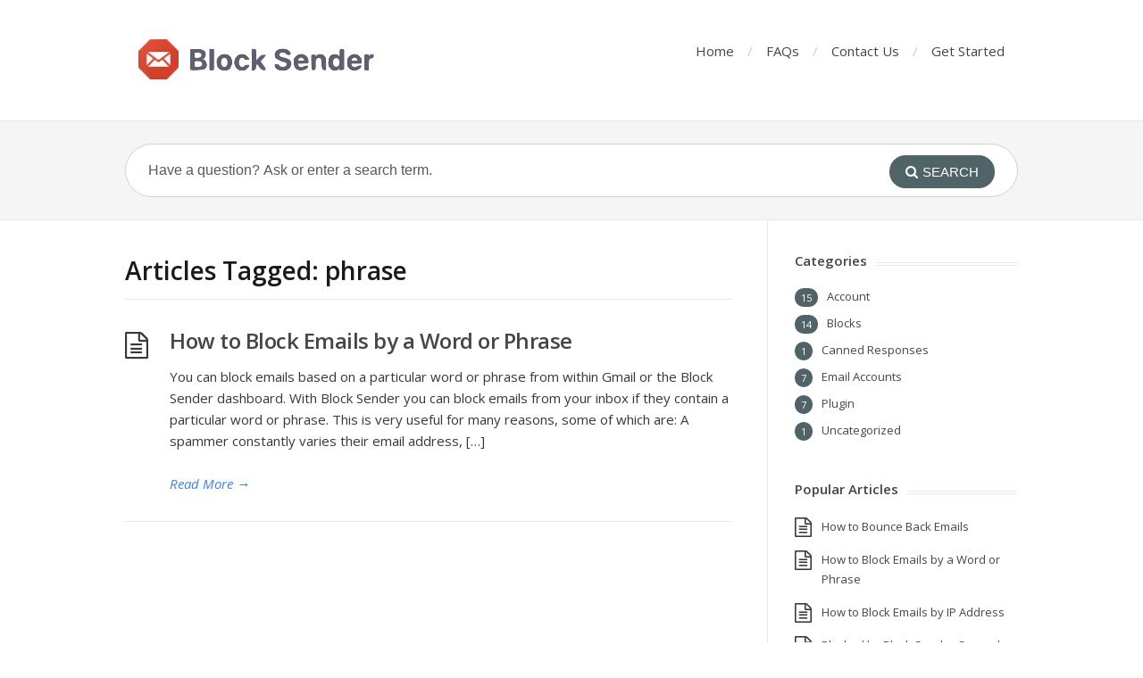

--- FILE ---
content_type: text/html; charset=UTF-8
request_url: https://help.blocksender.io/tag/phrase
body_size: 6713
content:
<!DOCTYPE html>
<html lang="en-US">
<head>
  <meta http-equiv="X-UA-Compatible" content="IE=Edge"/>
  <meta charset="UTF-8" />
  <meta name="viewport" content="width=device-width">
  <meta name="format-detection" content="telephone=no">
  <title>phrase | Block Sender Help</title>
<meta name='robots' content='max-image-preview:large' />

<!-- All in One SEO Pack 2.6.1 by Michael Torbert of Semper Fi Web Design[246,285] -->
<link rel="canonical" href="https://help.blocksender.io/tag/phrase" />
			<script type="text/javascript" >
				window.ga=window.ga||function(){(ga.q=ga.q||[]).push(arguments)};ga.l=+new Date;
				ga('create', 'UA-43364571-1', 'auto');
				// Plugins
				
				ga('send', 'pageview');
			</script>
			<script async src="https://www.google-analytics.com/analytics.js"></script>
			<!-- /all in one seo pack -->
<link rel='dns-prefetch' href='//fonts.googleapis.com' />
<link rel="alternate" type="application/rss+xml" title="Block Sender Help &raquo; Feed" href="https://help.blocksender.io/feed" />
<link rel="alternate" type="application/rss+xml" title="Block Sender Help &raquo; Comments Feed" href="https://help.blocksender.io/comments/feed" />
<link rel="alternate" type="application/rss+xml" title="Block Sender Help &raquo; phrase Tag Feed" href="https://help.blocksender.io/tag/phrase/feed" />
<script type="text/javascript">
/* <![CDATA[ */
window._wpemojiSettings = {"baseUrl":"https:\/\/s.w.org\/images\/core\/emoji\/15.0.3\/72x72\/","ext":".png","svgUrl":"https:\/\/s.w.org\/images\/core\/emoji\/15.0.3\/svg\/","svgExt":".svg","source":{"concatemoji":"http:\/\/help.blocksender.io\/wp-includes\/js\/wp-emoji-release.min.js?ver=6.5.7"}};
/*! This file is auto-generated */
!function(i,n){var o,s,e;function c(e){try{var t={supportTests:e,timestamp:(new Date).valueOf()};sessionStorage.setItem(o,JSON.stringify(t))}catch(e){}}function p(e,t,n){e.clearRect(0,0,e.canvas.width,e.canvas.height),e.fillText(t,0,0);var t=new Uint32Array(e.getImageData(0,0,e.canvas.width,e.canvas.height).data),r=(e.clearRect(0,0,e.canvas.width,e.canvas.height),e.fillText(n,0,0),new Uint32Array(e.getImageData(0,0,e.canvas.width,e.canvas.height).data));return t.every(function(e,t){return e===r[t]})}function u(e,t,n){switch(t){case"flag":return n(e,"\ud83c\udff3\ufe0f\u200d\u26a7\ufe0f","\ud83c\udff3\ufe0f\u200b\u26a7\ufe0f")?!1:!n(e,"\ud83c\uddfa\ud83c\uddf3","\ud83c\uddfa\u200b\ud83c\uddf3")&&!n(e,"\ud83c\udff4\udb40\udc67\udb40\udc62\udb40\udc65\udb40\udc6e\udb40\udc67\udb40\udc7f","\ud83c\udff4\u200b\udb40\udc67\u200b\udb40\udc62\u200b\udb40\udc65\u200b\udb40\udc6e\u200b\udb40\udc67\u200b\udb40\udc7f");case"emoji":return!n(e,"\ud83d\udc26\u200d\u2b1b","\ud83d\udc26\u200b\u2b1b")}return!1}function f(e,t,n){var r="undefined"!=typeof WorkerGlobalScope&&self instanceof WorkerGlobalScope?new OffscreenCanvas(300,150):i.createElement("canvas"),a=r.getContext("2d",{willReadFrequently:!0}),o=(a.textBaseline="top",a.font="600 32px Arial",{});return e.forEach(function(e){o[e]=t(a,e,n)}),o}function t(e){var t=i.createElement("script");t.src=e,t.defer=!0,i.head.appendChild(t)}"undefined"!=typeof Promise&&(o="wpEmojiSettingsSupports",s=["flag","emoji"],n.supports={everything:!0,everythingExceptFlag:!0},e=new Promise(function(e){i.addEventListener("DOMContentLoaded",e,{once:!0})}),new Promise(function(t){var n=function(){try{var e=JSON.parse(sessionStorage.getItem(o));if("object"==typeof e&&"number"==typeof e.timestamp&&(new Date).valueOf()<e.timestamp+604800&&"object"==typeof e.supportTests)return e.supportTests}catch(e){}return null}();if(!n){if("undefined"!=typeof Worker&&"undefined"!=typeof OffscreenCanvas&&"undefined"!=typeof URL&&URL.createObjectURL&&"undefined"!=typeof Blob)try{var e="postMessage("+f.toString()+"("+[JSON.stringify(s),u.toString(),p.toString()].join(",")+"));",r=new Blob([e],{type:"text/javascript"}),a=new Worker(URL.createObjectURL(r),{name:"wpTestEmojiSupports"});return void(a.onmessage=function(e){c(n=e.data),a.terminate(),t(n)})}catch(e){}c(n=f(s,u,p))}t(n)}).then(function(e){for(var t in e)n.supports[t]=e[t],n.supports.everything=n.supports.everything&&n.supports[t],"flag"!==t&&(n.supports.everythingExceptFlag=n.supports.everythingExceptFlag&&n.supports[t]);n.supports.everythingExceptFlag=n.supports.everythingExceptFlag&&!n.supports.flag,n.DOMReady=!1,n.readyCallback=function(){n.DOMReady=!0}}).then(function(){return e}).then(function(){var e;n.supports.everything||(n.readyCallback(),(e=n.source||{}).concatemoji?t(e.concatemoji):e.wpemoji&&e.twemoji&&(t(e.twemoji),t(e.wpemoji)))}))}((window,document),window._wpemojiSettings);
/* ]]> */
</script>
<style id='wp-emoji-styles-inline-css' type='text/css'>

	img.wp-smiley, img.emoji {
		display: inline !important;
		border: none !important;
		box-shadow: none !important;
		height: 1em !important;
		width: 1em !important;
		margin: 0 0.07em !important;
		vertical-align: -0.1em !important;
		background: none !important;
		padding: 0 !important;
	}
</style>
<link rel='stylesheet' id='wp-block-library-css' href="https://help.blocksender.io/wp-includes/css/dist/block-library/style.min.css?ver=6.5.7" type='text/css' media='all' />
<style id='classic-theme-styles-inline-css' type='text/css'>
/*! This file is auto-generated */
.wp-block-button__link{color:#fff;background-color:#32373c;border-radius:9999px;box-shadow:none;text-decoration:none;padding:calc(.667em + 2px) calc(1.333em + 2px);font-size:1.125em}.wp-block-file__button{background:#32373c;color:#fff;text-decoration:none}
</style>
<style id='global-styles-inline-css' type='text/css'>
body{--wp--preset--color--black: #000000;--wp--preset--color--cyan-bluish-gray: #abb8c3;--wp--preset--color--white: #ffffff;--wp--preset--color--pale-pink: #f78da7;--wp--preset--color--vivid-red: #cf2e2e;--wp--preset--color--luminous-vivid-orange: #ff6900;--wp--preset--color--luminous-vivid-amber: #fcb900;--wp--preset--color--light-green-cyan: #7bdcb5;--wp--preset--color--vivid-green-cyan: #00d084;--wp--preset--color--pale-cyan-blue: #8ed1fc;--wp--preset--color--vivid-cyan-blue: #0693e3;--wp--preset--color--vivid-purple: #9b51e0;--wp--preset--gradient--vivid-cyan-blue-to-vivid-purple: linear-gradient(135deg,rgba(6,147,227,1) 0%,rgb(155,81,224) 100%);--wp--preset--gradient--light-green-cyan-to-vivid-green-cyan: linear-gradient(135deg,rgb(122,220,180) 0%,rgb(0,208,130) 100%);--wp--preset--gradient--luminous-vivid-amber-to-luminous-vivid-orange: linear-gradient(135deg,rgba(252,185,0,1) 0%,rgba(255,105,0,1) 100%);--wp--preset--gradient--luminous-vivid-orange-to-vivid-red: linear-gradient(135deg,rgba(255,105,0,1) 0%,rgb(207,46,46) 100%);--wp--preset--gradient--very-light-gray-to-cyan-bluish-gray: linear-gradient(135deg,rgb(238,238,238) 0%,rgb(169,184,195) 100%);--wp--preset--gradient--cool-to-warm-spectrum: linear-gradient(135deg,rgb(74,234,220) 0%,rgb(151,120,209) 20%,rgb(207,42,186) 40%,rgb(238,44,130) 60%,rgb(251,105,98) 80%,rgb(254,248,76) 100%);--wp--preset--gradient--blush-light-purple: linear-gradient(135deg,rgb(255,206,236) 0%,rgb(152,150,240) 100%);--wp--preset--gradient--blush-bordeaux: linear-gradient(135deg,rgb(254,205,165) 0%,rgb(254,45,45) 50%,rgb(107,0,62) 100%);--wp--preset--gradient--luminous-dusk: linear-gradient(135deg,rgb(255,203,112) 0%,rgb(199,81,192) 50%,rgb(65,88,208) 100%);--wp--preset--gradient--pale-ocean: linear-gradient(135deg,rgb(255,245,203) 0%,rgb(182,227,212) 50%,rgb(51,167,181) 100%);--wp--preset--gradient--electric-grass: linear-gradient(135deg,rgb(202,248,128) 0%,rgb(113,206,126) 100%);--wp--preset--gradient--midnight: linear-gradient(135deg,rgb(2,3,129) 0%,rgb(40,116,252) 100%);--wp--preset--font-size--small: 13px;--wp--preset--font-size--medium: 20px;--wp--preset--font-size--large: 36px;--wp--preset--font-size--x-large: 42px;--wp--preset--spacing--20: 0.44rem;--wp--preset--spacing--30: 0.67rem;--wp--preset--spacing--40: 1rem;--wp--preset--spacing--50: 1.5rem;--wp--preset--spacing--60: 2.25rem;--wp--preset--spacing--70: 3.38rem;--wp--preset--spacing--80: 5.06rem;--wp--preset--shadow--natural: 6px 6px 9px rgba(0, 0, 0, 0.2);--wp--preset--shadow--deep: 12px 12px 50px rgba(0, 0, 0, 0.4);--wp--preset--shadow--sharp: 6px 6px 0px rgba(0, 0, 0, 0.2);--wp--preset--shadow--outlined: 6px 6px 0px -3px rgba(255, 255, 255, 1), 6px 6px rgba(0, 0, 0, 1);--wp--preset--shadow--crisp: 6px 6px 0px rgba(0, 0, 0, 1);}:where(.is-layout-flex){gap: 0.5em;}:where(.is-layout-grid){gap: 0.5em;}body .is-layout-flex{display: flex;}body .is-layout-flex{flex-wrap: wrap;align-items: center;}body .is-layout-flex > *{margin: 0;}body .is-layout-grid{display: grid;}body .is-layout-grid > *{margin: 0;}:where(.wp-block-columns.is-layout-flex){gap: 2em;}:where(.wp-block-columns.is-layout-grid){gap: 2em;}:where(.wp-block-post-template.is-layout-flex){gap: 1.25em;}:where(.wp-block-post-template.is-layout-grid){gap: 1.25em;}.has-black-color{color: var(--wp--preset--color--black) !important;}.has-cyan-bluish-gray-color{color: var(--wp--preset--color--cyan-bluish-gray) !important;}.has-white-color{color: var(--wp--preset--color--white) !important;}.has-pale-pink-color{color: var(--wp--preset--color--pale-pink) !important;}.has-vivid-red-color{color: var(--wp--preset--color--vivid-red) !important;}.has-luminous-vivid-orange-color{color: var(--wp--preset--color--luminous-vivid-orange) !important;}.has-luminous-vivid-amber-color{color: var(--wp--preset--color--luminous-vivid-amber) !important;}.has-light-green-cyan-color{color: var(--wp--preset--color--light-green-cyan) !important;}.has-vivid-green-cyan-color{color: var(--wp--preset--color--vivid-green-cyan) !important;}.has-pale-cyan-blue-color{color: var(--wp--preset--color--pale-cyan-blue) !important;}.has-vivid-cyan-blue-color{color: var(--wp--preset--color--vivid-cyan-blue) !important;}.has-vivid-purple-color{color: var(--wp--preset--color--vivid-purple) !important;}.has-black-background-color{background-color: var(--wp--preset--color--black) !important;}.has-cyan-bluish-gray-background-color{background-color: var(--wp--preset--color--cyan-bluish-gray) !important;}.has-white-background-color{background-color: var(--wp--preset--color--white) !important;}.has-pale-pink-background-color{background-color: var(--wp--preset--color--pale-pink) !important;}.has-vivid-red-background-color{background-color: var(--wp--preset--color--vivid-red) !important;}.has-luminous-vivid-orange-background-color{background-color: var(--wp--preset--color--luminous-vivid-orange) !important;}.has-luminous-vivid-amber-background-color{background-color: var(--wp--preset--color--luminous-vivid-amber) !important;}.has-light-green-cyan-background-color{background-color: var(--wp--preset--color--light-green-cyan) !important;}.has-vivid-green-cyan-background-color{background-color: var(--wp--preset--color--vivid-green-cyan) !important;}.has-pale-cyan-blue-background-color{background-color: var(--wp--preset--color--pale-cyan-blue) !important;}.has-vivid-cyan-blue-background-color{background-color: var(--wp--preset--color--vivid-cyan-blue) !important;}.has-vivid-purple-background-color{background-color: var(--wp--preset--color--vivid-purple) !important;}.has-black-border-color{border-color: var(--wp--preset--color--black) !important;}.has-cyan-bluish-gray-border-color{border-color: var(--wp--preset--color--cyan-bluish-gray) !important;}.has-white-border-color{border-color: var(--wp--preset--color--white) !important;}.has-pale-pink-border-color{border-color: var(--wp--preset--color--pale-pink) !important;}.has-vivid-red-border-color{border-color: var(--wp--preset--color--vivid-red) !important;}.has-luminous-vivid-orange-border-color{border-color: var(--wp--preset--color--luminous-vivid-orange) !important;}.has-luminous-vivid-amber-border-color{border-color: var(--wp--preset--color--luminous-vivid-amber) !important;}.has-light-green-cyan-border-color{border-color: var(--wp--preset--color--light-green-cyan) !important;}.has-vivid-green-cyan-border-color{border-color: var(--wp--preset--color--vivid-green-cyan) !important;}.has-pale-cyan-blue-border-color{border-color: var(--wp--preset--color--pale-cyan-blue) !important;}.has-vivid-cyan-blue-border-color{border-color: var(--wp--preset--color--vivid-cyan-blue) !important;}.has-vivid-purple-border-color{border-color: var(--wp--preset--color--vivid-purple) !important;}.has-vivid-cyan-blue-to-vivid-purple-gradient-background{background: var(--wp--preset--gradient--vivid-cyan-blue-to-vivid-purple) !important;}.has-light-green-cyan-to-vivid-green-cyan-gradient-background{background: var(--wp--preset--gradient--light-green-cyan-to-vivid-green-cyan) !important;}.has-luminous-vivid-amber-to-luminous-vivid-orange-gradient-background{background: var(--wp--preset--gradient--luminous-vivid-amber-to-luminous-vivid-orange) !important;}.has-luminous-vivid-orange-to-vivid-red-gradient-background{background: var(--wp--preset--gradient--luminous-vivid-orange-to-vivid-red) !important;}.has-very-light-gray-to-cyan-bluish-gray-gradient-background{background: var(--wp--preset--gradient--very-light-gray-to-cyan-bluish-gray) !important;}.has-cool-to-warm-spectrum-gradient-background{background: var(--wp--preset--gradient--cool-to-warm-spectrum) !important;}.has-blush-light-purple-gradient-background{background: var(--wp--preset--gradient--blush-light-purple) !important;}.has-blush-bordeaux-gradient-background{background: var(--wp--preset--gradient--blush-bordeaux) !important;}.has-luminous-dusk-gradient-background{background: var(--wp--preset--gradient--luminous-dusk) !important;}.has-pale-ocean-gradient-background{background: var(--wp--preset--gradient--pale-ocean) !important;}.has-electric-grass-gradient-background{background: var(--wp--preset--gradient--electric-grass) !important;}.has-midnight-gradient-background{background: var(--wp--preset--gradient--midnight) !important;}.has-small-font-size{font-size: var(--wp--preset--font-size--small) !important;}.has-medium-font-size{font-size: var(--wp--preset--font-size--medium) !important;}.has-large-font-size{font-size: var(--wp--preset--font-size--large) !important;}.has-x-large-font-size{font-size: var(--wp--preset--font-size--x-large) !important;}
.wp-block-navigation a:where(:not(.wp-element-button)){color: inherit;}
:where(.wp-block-post-template.is-layout-flex){gap: 1.25em;}:where(.wp-block-post-template.is-layout-grid){gap: 1.25em;}
:where(.wp-block-columns.is-layout-flex){gap: 2em;}:where(.wp-block-columns.is-layout-grid){gap: 2em;}
.wp-block-pullquote{font-size: 1.5em;line-height: 1.6;}
</style>
<link rel='stylesheet' id='contact-form-7-css' href="https://help.blocksender.io/wp-content/plugins/contact-form-7/includes/css/styles.css?ver=5.0.2" type='text/css' media='all' />
<link rel='stylesheet' id='theme-style-css' href="https://help.blocksender.io/wp-content/themes/knowhow-childtheme/style.css?ver=6.5.7" type='text/css' media='all' />
<style id='theme-style-inline-css' type='text/css'>
 
				/* Links */
				a, 
				a:visited { color:#3b82f6; }
				a:hover, 
				.widget a:hover,
				#primary-nav ul a:hover,
				#footer-nav a:hover,
				#breadcrumbs a:hover { color:#506367; }
				
				/* Theme Color */
				#commentform #submit, 
				.st_faq h2.active .action, 
				.widget_categories ul span, 
				.pagination .current, 
				.tags a, 
				.page-links span,
				#comments .comment-meta .author-badge,
				input[type="reset"],
				input[type="submit"],
				input[type="button"] { background: #506367; }
				#live-search #searchsubmit, input[type="submit"] { background-color: #506367; }
				.tags a:before { border-color: transparent #506367 transparent transparent; }

				
				
				
</style>
<link rel='stylesheet' id='theme-font-css' href="https://fonts.googleapis.com/css?family=Open+Sans:400,400italic,600,700&#038;subset=latin,latin-ext" type='text/css' media='all' />
<link rel='stylesheet' id='font-awesome-css' href="https://help.blocksender.io/wp-content/themes/knowhow/css/font-awesome.min.css?ver=6.5.7" type='text/css' media='all' />
<link rel='stylesheet' id='shortcodes-css' href="https://help.blocksender.io/wp-content/themes/knowhow/framework/shortcodes/shortcodes.css?ver=6.5.7" type='text/css' media='all' />
<script type="text/javascript" src="https://help.blocksender.io/wp-includes/js/jquery/jquery.min.js?ver=3.7.1" id="jquery-core-js"></script>
<script type="text/javascript" src="https://help.blocksender.io/wp-includes/js/jquery/jquery-migrate.min.js?ver=3.4.1" id="jquery-migrate-js"></script>
<link rel="https://api.w.org/" href="https://help.blocksender.io/wp-json/" /><link rel="alternate" type="application/json" href="https://help.blocksender.io/wp-json/wp/v2/tags/58" /><link rel="EditURI" type="application/rsd+xml" title="RSD" href="https://help.blocksender.io/xmlrpc.php?rsd" />
<meta name="generator" content="WordPress 6.5.7" />
<!--[if lt IE 9]><script src="http://help.blocksender.io/wp-content/themes/knowhow/js/html5.js"></script><![endif]--><!--[if (gte IE 6)&(lte IE 8)]><script src="http://help.blocksender.io/wp-content/themes/knowhow/js/selectivizr-min.js"></script><![endif]--><link rel="shortcut icon" href="https://help.blocksender.io/wp-content/uploads/2017/05/favicon.ico" />
</head>
<body class="archive tag tag-phrase tag-58">

<!-- #site-container -->
<div id="site-container" class="clearfix">

<!-- #primary-nav-mobile -->
<nav id="primary-nav-mobile">
<a class="menu-toggle clearfix" href="#"><i class="fa fa-reorder"></i></a>
<ul id="mobile-menu" class="clearfix"><li id="menu-item-17" class="menu-item menu-item-type-custom menu-item-object-custom menu-item-home menu-item-17"><a href="https://help.blocksender.io/">Home</a></li>
<li id="menu-item-18" class="menu-item menu-item-type-custom menu-item-object-custom menu-item-18"><a href="/faq">FAQs</a></li>
<li id="menu-item-496" class="menu-item menu-item-type-post_type menu-item-object-page menu-item-496"><a href="https://help.blocksender.io/contact">Contact Us</a></li>
<li id="menu-item-495" class="menu-item menu-item-type-custom menu-item-object-custom menu-item-495"><a href="https://app.blocksender.io/signup">Get Started</a></li>
</ul></nav>
<!-- /#primary-nav-mobile -->

<!-- #header -->
<header id="site-header" class="clearfix" role="banner">
<div class="ht-container">

<!-- #logo -->
  <div id="logo">
          <a title="Block Sender Help" href="https://help.blocksender.io">
            <img alt="Block Sender Help" src="https://help.blocksender.io/wp-content/uploads/2024/02/logo-full-black.png">
            </a>
       </div>
<!-- /#logo -->

<!-- #primary-nav -->
<nav id="primary-nav" role="navigation" class="clearfix">
  <ul id="menu-main-menu" class="nav sf-menu clearfix"><li class="menu-item menu-item-type-custom menu-item-object-custom menu-item-home menu-item-17"><a href="https://help.blocksender.io/">Home</a></li>
<li class="menu-item menu-item-type-custom menu-item-object-custom menu-item-18"><a href="/faq">FAQs</a></li>
<li class="menu-item menu-item-type-post_type menu-item-object-page menu-item-496"><a href="https://help.blocksender.io/contact">Contact Us</a></li>
<li class="menu-item menu-item-type-custom menu-item-object-custom menu-item-495"><a href="https://app.blocksender.io/signup">Get Started</a></li>
</ul></nav>
<!-- #primary-nav -->

</div>
</header>
<!-- /#header -->

<!-- #live-search -->
    <div id="live-search">
    <div class="ht-container">
    <div id="search-wrap">
      <form role="search" method="get" id="searchform" class="clearfix" action="https://help.blocksender.io/">
        <input type="text" onfocus="if (this.value == 'Have a question? Ask or enter a search term.') {this.value = '';}" onblur="if (this.value == '')  {this.value = 'Have a question? Ask or enter a search term.';}" value="Have a question? Ask or enter a search term." name="s" id="s" autocapitalize="off" autocorrect="off" autocomplete="off" />
        <i class="live-search-loading fa fa-spinner fa-spin"></i>
        <button type="submit" id="searchsubmit">
                <i class='fa fa-search'></i><span>Search</span>
            </button>
      </form>
      </div>
    </div>
    </div>
<!-- /#live-search -->
<!-- #primary-->
<div id="primary" class="sidebar-right clearfix"> 
<!-- .ht-container -->
<div class="ht-container">

	<!-- #content-->
	<section id="content" role="main">

<!-- #page-header -->
<header id="page-header" class="clearfix">
	<h1 class="page-title">Articles Tagged: phrase</h1>
	</header>
<!-- /#page-header -->

    
<article id="post-89" class="clearfix post-89 post type-post status-publish format-standard hentry category-blocks tag-blocks tag-phrase tag-word">


<h2 class="entry-title">
<a rel="bookmark" href="https://help.blocksender.io/how-to-block-emails-by-a-word-or-phrase">How to Block Emails by a Word or Phrase</a>
</h2>
    
<div class="entry-content">
<p>You can block emails based on a particular word or phrase from within Gmail or the Block Sender dashboard. With Block Sender you can block emails from your inbox if they contain a particular word or phrase. This is very useful for many reasons, some of which are: A spammer constantly varies their email address, [&hellip;]</p>
</div>

<a href="https://help.blocksender.io/how-to-block-emails-by-a-word-or-phrase" class="readmore" title="How to Block Emails by a Word or Phrase">Read More<span> &rarr;</span></a>

</article>    

 

    


</section>
<!-- /#content-->     

<!-- #sidebar -->
<aside id="sidebar" role="complementary">
<div id="categories-4" class="widget widget_categories clearfix"><h4 class="widget-title"><span>Categories</span></h4>
			<ul>
					<li class="cat-item cat-item-5"><a href="https://help.blocksender.io/category/account">Account</a> <span>15</span>
</li>
	<li class="cat-item cat-item-4"><a href="https://help.blocksender.io/category/blocks">Blocks</a> <span>14</span>
</li>
	<li class="cat-item cat-item-62"><a href="https://help.blocksender.io/category/canned-responses">Canned Responses</a> <span>1</span>
</li>
	<li class="cat-item cat-item-3"><a href="https://help.blocksender.io/category/email-accounts">Email Accounts</a> <span>7</span>
</li>
	<li class="cat-item cat-item-6"><a href="https://help.blocksender.io/category/plugin">Plugin</a> <span>7</span>
</li>
	<li class="cat-item cat-item-1"><a href="https://help.blocksender.io/category/uncategorized">Uncategorized</a> <span>1</span>
</li>
			</ul>

			</div><div id="st_popular_articles_widget-3" class="widget st_popular_articles_widget clearfix"> 
        <h4 class="widget-title"><span>Popular Articles</span></h4>                            
                <ul class="clearfix">
                
					                                        <li class="clearfix format-standard">
					<a href="https://help.blocksender.io/how-to-bounce-back-emails" rel="bookmark">How to Bounce Back Emails</a>
                    </li>
                                        <li class="clearfix format-standard">
					<a href="https://help.blocksender.io/how-to-block-emails-by-a-word-or-phrase" rel="bookmark">How to Block Emails by a Word or Phrase</a>
                    </li>
                                        <li class="clearfix format-standard">
					<a href="https://help.blocksender.io/how-to-block-emails-by-ip-address" rel="bookmark">How to Block Emails by IP Address</a>
                    </li>
                                        <li class="clearfix format-standard">
					<a href="https://help.blocksender.io/blocked-by-block-sender-canned-responses" rel="bookmark">Blocked by Block Sender Canned Responses</a>
                    </li>
                                        
                    
                </ul>
		
		</div><div id="st_articles_widget-3" class="widget st_articles_widget clearfix"> 
        <h4 class="widget-title"><span>Latest Articles</span></h4>                            
                <ul class="clearfix">
                
					                                        <li class="clearfix format-standard">

					<a href="https://help.blocksender.io/how-to-bounce-back-emails" rel="bookmark">How to Bounce Back Emails</a>
                    
                    </li>
                                        <li class="clearfix format-standard">

					<a href="https://help.blocksender.io/how-to-block-emails-by-a-word-or-phrase" rel="bookmark">How to Block Emails by a Word or Phrase</a>
                    
                    </li>
                                        <li class="clearfix format-standard">

					<a href="https://help.blocksender.io/getting-started" rel="bookmark">Getting Started</a>
                    
                    </li>
                                        <li class="clearfix format-standard">

					<a href="https://help.blocksender.io/blocked-by-block-sender-canned-responses" rel="bookmark">Blocked by Block Sender Canned Responses</a>
                    
                    </li>
                                        
                    
                </ul>
		
		</div><!-- #sidebar -->
</aside>

</div>
<!-- .ht-container --> 
</div>
<!-- /#primary -->

<!-- #footer-widgets -->
<!-- /#footer-widgets -->

<!-- #site-footer -->
<footer id="site-footer" class="clearfix" role="contentinfo">
<div class="ht-container">

    <nav id="footer-nav" role="navigation">
    <ul id="menu-main-menu-1" class="nav-footer clearfix"><li class="menu-item menu-item-type-custom menu-item-object-custom menu-item-home menu-item-17"><a href="https://help.blocksender.io/">Home</a></li>
<li class="menu-item menu-item-type-custom menu-item-object-custom menu-item-18"><a href="/faq">FAQs</a></li>
<li class="menu-item menu-item-type-post_type menu-item-object-page menu-item-496"><a href="https://help.blocksender.io/contact">Contact Us</a></li>
<li class="menu-item menu-item-type-custom menu-item-object-custom menu-item-495"><a href="https://app.blocksender.io/signup">Get Started</a></li>
</ul>  </nav>
  

  <small id="copyright">
    <div style="text-align: right;">

© Copyright, Block Sender
<div style="margin-top: 10px;">Gmail is a registered trademark of Google. Block Sender is not affiliated with Google or Gmail.</div>
</div>    </small>
  
</div>
<!-- /.ht-container -->
</footer> 
<!-- /#site-footer -->

<!-- /#site-container -->
</div>

	<script type="text/javascript">
	jQuery(document).ready(function() {
	jQuery('#live-search #s').liveSearch({url: 'http://help.blocksender.io/index.php?ajax=1&s='});
	});
	</script>
<script type="text/javascript" id="contact-form-7-js-extra">
/* <![CDATA[ */
var wpcf7 = {"apiSettings":{"root":"http:\/\/help.blocksender.io\/wp-json\/contact-form-7\/v1","namespace":"contact-form-7\/v1"},"recaptcha":{"messages":{"empty":"Please verify that you are not a robot."}}};
/* ]]> */
</script>
<script type="text/javascript" src="https://help.blocksender.io/wp-content/plugins/contact-form-7/includes/js/scripts.js?ver=5.0.2" id="contact-form-7-js"></script>
<script type="text/javascript" src="https://help.blocksender.io/wp-content/themes/knowhow/js/functions.js?ver=6.5.7" id="st_theme_custom-js"></script>
<script type="text/javascript" src="https://help.blocksender.io/wp-content/themes/knowhow/framework/shortcodes/shortcodes.js?ver=6.5.7" id="st_shortcodes-js"></script>
<script type="text/javascript" src="https://help.blocksender.io/wp-content/themes/knowhow/js/jquery.livesearch.js?ver=6.5.7" id="st_live_search-js"></script>
<script defer src="https://static.cloudflareinsights.com/beacon.min.js/vcd15cbe7772f49c399c6a5babf22c1241717689176015" integrity="sha512-ZpsOmlRQV6y907TI0dKBHq9Md29nnaEIPlkf84rnaERnq6zvWvPUqr2ft8M1aS28oN72PdrCzSjY4U6VaAw1EQ==" data-cf-beacon='{"version":"2024.11.0","token":"173ec8b63b7c4b72ab3ce374fdc7ccf6","r":1,"server_timing":{"name":{"cfCacheStatus":true,"cfEdge":true,"cfExtPri":true,"cfL4":true,"cfOrigin":true,"cfSpeedBrain":true},"location_startswith":null}}' crossorigin="anonymous"></script>
</body>
</html>

--- FILE ---
content_type: text/plain
request_url: https://www.google-analytics.com/j/collect?v=1&_v=j102&a=1485119839&t=pageview&_s=1&dl=https%3A%2F%2Fhelp.blocksender.io%2Ftag%2Fphrase&ul=en-us%40posix&dt=phrase%20%7C%20Block%20Sender%20Help&sr=1280x720&vp=1280x720&_u=IEBAAEABAAAAACAAI~&jid=520691008&gjid=1055406066&cid=418772915.1768749506&tid=UA-43364571-1&_gid=1872510235.1768749506&_r=1&_slc=1&z=576720018
body_size: -451
content:
2,cG-MKPP5J4XQ2